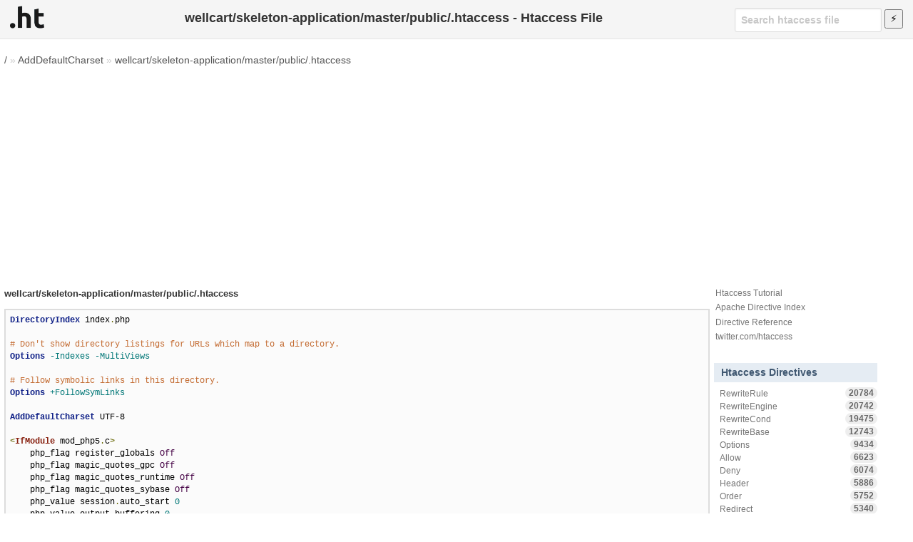

--- FILE ---
content_type: text/html; charset=UTF-8
request_url: https://www.askapache.com/htaccess-file/rewritecond/wellcart-skeleton-application-master-public-htaccess/
body_size: 9368
content:
<!DOCTYPE html>
<html lang="en">
<head prefix="og: http://ogp.me/ns# fb: http://ogp.me/ns/fb# object: http://ogp.me/ns/object# article: http://ogp.me/ns/article# profile: http://ogp.me/ns/profile#">
	<title>wellcart/skeleton-application/master/public/.htaccess - Htaccess File</title>
	<meta charset="utf-8">
	<meta name="viewport" content="width=device-width, initial-scale=1">
	<link rel="stylesheet" type="text/css" href="/htaccess-file/t/style-017686471.css">
	<link rel="apple-touch-icon" sizes="180x180" href="https://www.askapache.com/s/s.askapache.net/icons/apple-icon-180x180.png">
	<link rel="icon" type="image/png" sizes="192x192"  href="https://www.askapache.com/s/s.askapache.net/icons/android-icon-192x192.png">
	<link rel="icon" type="image/png" sizes="96x96" href="https://www.askapache.com/s/s.askapache.net/icons/favicon-96x96.png">
	<link rel="manifest" href="https://www.askapache.com/s/s.askapache.net/icons/manifest.json">
	<meta name="msapplication-TileImage" content="https://www.askapache.com/s/s.askapache.net/icons/ms-icon-144x144.png">
	<script async src="https://www.googletagmanager.com/gtag/js?id=G-G5WESYLJ9X"></script>
	<script>window.dataLayer=window.dataLayer||[];function gtag(){dataLayer.push(arguments)}gtag("js",new Date);gtag("config","G-G5WESYLJ9X")</script>
	<script async src="https://pagead2.googlesyndication.com/pagead/js/adsbygoogle.js?client=ca-pub-4356884677303281" crossorigin="anonymous"></script>
		<meta name='robots' content='index, follow, max-image-preview:large, max-snippet:-1, max-video-preview:-1' />

	<!-- This site is optimized with the Yoast SEO plugin v22.2 - https://yoast.com/wordpress/plugins/seo/ -->
	<link rel="canonical" href="https://www.askapache.com/htaccess-file/rewritecond/wellcart-skeleton-application-master-public-htaccess/">
	<meta property="og:locale" content="en_US">
	<meta property="og:type" content="article">
	<meta property="og:title" content="wellcart/skeleton-application/master/public/.htaccess - Htaccess File">
	<meta property="og:url" content="https://www.askapache.com/htaccess-file/rewritecond/wellcart-skeleton-application-master-public-htaccess/">
	<meta property="og:site_name" content="Htaccess File">
	<meta property="article:publisher" content="https://www.facebook.com/AskApache">
	<meta property="article:published_time" content="2016-10-02T07:37:18+00:00">
	<meta property="article:modified_time" content="2016-10-02T07:37:14+00:00">
	<meta property="og:image" content="https://www.askapache.com/s/u.askapache.com/htaccess-file/2016/github/wellcart/skeleton-application-public-htaccess.png">
	<meta property="og:image:width" content="670">
	<meta property="og:image:height" content="1996">
	<meta property="og:image:type" content="image/png">
	<meta name="author" content="htaccess">
	<meta name="twitter:card" content="summary_large_image">
	<meta name="twitter:creator" content="@htaccess">
	<meta name="twitter:site" content="@htaccess">
	<meta name="twitter:label1" content="Written by">
	<meta name="twitter:data1" content="htaccess">
	<meta name="twitter:label2" content="Est. reading time">
	<meta name="twitter:data2" content="2 minutes">
	<script type="application/ld+json" class="yoast-schema-graph">{"@context":"https://schema.org","@graph":[{"@type":"WebPage","@id":"https://www.askapache.com/htaccess-file/rewritecond/wellcart-skeleton-application-master-public-htaccess/","url":"https://www.askapache.com/htaccess-file/rewritecond/wellcart-skeleton-application-master-public-htaccess/","name":"wellcart/skeleton-application/master/public/.htaccess - Htaccess File","isPartOf":{"@id":"https://www.askapache.com/htaccess-file/#website"},"primaryImageOfPage":{"@id":"https://www.askapache.com/htaccess-file/rewritecond/wellcart-skeleton-application-master-public-htaccess/#primaryimage"},"image":{"@id":"https://www.askapache.com/htaccess-file/rewritecond/wellcart-skeleton-application-master-public-htaccess/#primaryimage"},"thumbnailUrl":"https://www.askapache.com/s/u.askapache.com/htaccess-file/2016/github/wellcart/skeleton-application-public-htaccess.png","datePublished":"2016-10-02T07:37:18+00:00","dateModified":"2016-10-02T07:37:14+00:00","author":{"@id":"https://www.askapache.com/htaccess-file/#/schema/person/f26be4851f7704628c2ea901e4ef94a8"},"breadcrumb":{"@id":"https://www.askapache.com/htaccess-file/rewritecond/wellcart-skeleton-application-master-public-htaccess/#breadcrumb"},"inLanguage":"en-US","potentialAction":[{"@type":"ReadAction","target":["https://www.askapache.com/htaccess-file/rewritecond/wellcart-skeleton-application-master-public-htaccess/"]}]},{"@type":"ImageObject","inLanguage":"en-US","@id":"https://www.askapache.com/htaccess-file/rewritecond/wellcart-skeleton-application-master-public-htaccess/#primaryimage","url":"https://www.askapache.com/s/u.askapache.com/htaccess-file/2016/github/wellcart/skeleton-application-public-htaccess.png","contentUrl":"https://www.askapache.com/s/u.askapache.com/htaccess-file/2016/github/wellcart/skeleton-application-public-htaccess.png","width":670,"height":1996,"caption":"ENV, HTTPS, POST, QUERY_STRING, , REQUEST_METHOD, REQUEST_URI"},{"@type":"BreadcrumbList","@id":"https://www.askapache.com/htaccess-file/rewritecond/wellcart-skeleton-application-master-public-htaccess/#breadcrumb","itemListElement":[{"@type":"ListItem","position":1,"name":"/","item":"https://www.askapache.com/htaccess-file/"},{"@type":"ListItem","position":2,"name":"AddDefaultCharset","item":"https://www.askapache.com/htaccess-file/directive/adddefaultcharset/"},{"@type":"ListItem","position":3,"name":"wellcart/skeleton-application/master/public/.htaccess"}]},{"@type":"WebSite","@id":"https://www.askapache.com/htaccess-file/#website","url":"https://www.askapache.com/htaccess-file/","name":"Htaccess File","description":"Htaccess","potentialAction":[{"@type":"SearchAction","target":{"@type":"EntryPoint","urlTemplate":"https://www.askapache.com/htaccess-file/?s={search_term_string}"},"query-input":"required name=search_term_string"}],"inLanguage":"en-US"},{"@type":"Person","@id":"https://www.askapache.com/htaccess-file/#/schema/person/f26be4851f7704628c2ea901e4ef94a8","name":"htaccess","sameAs":["https://www.askapache.com/htaccess-file/","https://twitter.com/htaccess"]}]}</script>
	<!-- / Yoast SEO plugin. -->


	<link rel='stylesheet' id='classic-theme-styles-css' href='https://www.askapache.com/htaccess-file/wp-includes/css/classic-themes.min.css?ver=6.4.3' type='text/css' media='all' />
</head>
<body class="post-template-default single single-post postid-28306 no-js">
<header id="HeadW">
	<nav>
		<ul>
			<li><a href="https://www.askapache.com/htaccess-file/" title="htaccess file Home"><img src="/htaccess-file/apple-touch-icon.png" width="48" height="48" alt="htaccess file" /></a></li>
		</ul>
	</nav>

	<div class="header-search" role="search">
	<form action="/htaccess-file/" data-unscoped-search-url="/htaccess-file/" method="get">
		<label>
			<input type="text" class="form-control header-search-input js-site-search-focus " data-hotkey="s" name="s" placeholder="Search htaccess file" aria-label="Search htaccess file" data-unscoped-placeholder="Search htaccess file" data-scoped-placeholder="Search" value="">
		</label>
		<input type="submit" id="searchSubmit" title="Search" value="&#9889;" />
	</form>
</div>



	<h1>wellcart/skeleton-application/master/public/.htaccess - Htaccess File</h1>
</header>
<div id="NW">
<main id="MW">

<nav id="breadcrumbs"><span><span><a href="https://www.askapache.com/htaccess-file/">/</a></span> » <span><a href="https://www.askapache.com/htaccess-file/directive/adddefaultcharset/">AddDefaultCharset</a></span> » <a rel="v:url" href="https://www.askapache.com/htaccess-file/rewritecond/wellcart-skeleton-application-master-public-htaccess/" >wellcart/skeleton-application/master/public/.htaccess</a></nav><section id="CW">
<article property="schema:articleBody">
<h2>wellcart/skeleton-application/master/public/.htaccess</h2>
<pre class='prettyprint lang-config'>DirectoryIndex index.php

# Don&#039;t show directory listings for URLs which map to a directory.
Options -Indexes -MultiViews

# Follow symbolic links in this directory.
Options +FollowSymLinks

AddDefaultCharset UTF-8

&lt;IfModule mod_php5.c&gt;
    php_flag register_globals Off
    php_flag magic_quotes_gpc Off
    php_flag magic_quotes_runtime Off
    php_flag magic_quotes_sybase Off
    php_value session.auto_start 0
    php_value output_buffering 0
    php_value session.use_trans_sid 0
    php_value memory_limit 128M
    php_value max_execution_time 18000
    php_flag suhosin.session.cryptua off
    php_flag zend.ze1_compatibility_mode Off
    php_value short_open_tag On
    php_value mbstring.func_overload  0
    php_value default_charset         UTF-8
&lt;/IfModule&gt;

&lt;IfModule mod_security.c&gt;
# disable POST processing to not break multiple image upload
    SecFilterEngine Off
    SecFilterScanPOST Off
&lt;/IfModule&gt;

&lt;IfModule mod_ssl.c&gt;
## make HTTPS env vars available for CGI mode
    SSLOptions StdEnvVars
&lt;/IfModule&gt;

&lt;IfModule mod_expires.c&gt;
# Add default Expires header
    ExpiresDefault "access plus 1 year"
&lt;/IfModule&gt;

&lt;IfModule mod_headers.c&gt;
&lt;FilesMatch ".(ico|pdf|flv)$"&gt;
    Header set Cache-Control "max-age=29030400, public"
&lt;/FilesMatch&gt;

&lt;FilesMatch ".(jpg|jpeg|png|gif|swf)$"&gt;
    Header set Cache-Control "max-age=604800, public"
&lt;/FilesMatch&gt;

&lt;FilesMatch ".(xml|txt|css|js)$"&gt;
    Header set Cache-Control "max-age=172800, proxy-revalidate"
&lt;/FilesMatch&gt;

&lt;FilesMatch ".(html|htm|php)$"&gt;
    Header set Cache-Control "max-age=60, private, proxy-revalidate"
&lt;/FilesMatch&gt;
&lt;/IfModule&gt;

&lt;IfModule mod_rewrite.c&gt;
    RewriteEngine On
    RewriteBase /

    RewriteCond %{QUERY_STRING} ../    [NC,OR]
    RewriteCond %{QUERY_STRING} boot.ini [NC,OR]
    RewriteCond %{QUERY_STRING} ftp:     [NC,OR]
    RewriteCond %{QUERY_STRING} http:    [NC,OR]
    RewriteCond %{QUERY_STRING} https:   [NC,OR]
    RewriteCond %{QUERY_STRING} (&lt;|%3C).*script.*(&gt;|%3E) [NC,OR]
    RewriteCond %{QUERY_STRING} GLOBALS(=|[|%[0-9A-Z]{0,2}) [OR]
    RewriteCond %{QUERY_STRING} _REQUEST(=|[|%[0-9A-Z]{0,2})
    RewriteCond %{QUERY_STRING} ^.*([|]|(|)|&lt;|&gt;|&#039;|"|;|?|*).* [NC,OR]
    RewriteCond %{QUERY_STRING} ^.*(%22|%27|%3C|%3E|%5C|%7B|%7C).* [NC,OR]
    RewriteCond %{QUERY_STRING} ^.*(%0|%A|%B|%C|%D|%E|%F|127.0).* [NC,OR]
    RewriteCond %{QUERY_STRING} ^.*(globals|encode|config|localhost|loopback).* [NC,OR]
    RewriteCond %{QUERY_STRING} ^.*(request|select|insert|union|declare|drop).* [NC]

    RewriteRule ^(.*)$ - [F,L]
    RewriteRule .* - [E=HTTP_AUTHORIZATION:%{HTTP:Authorization}]

    RewriteCond %{REQUEST_METHOD} ^TRAC[EK]
    RewriteRule .* - [L,R=405]

    RewriteRule ^(data|config|modules|packages|vendor|bootstrap.php|script.php|environment.php|.svn|.git|.txt|.phar|.md|.zip) - [F,L]
    
    # RewriteRule    ^(admin+)/?  admin.php  [NC,L]
    # RewriteRule    ^(api+)/?    api.php    [NC,L]
    
    # The following rule tells Apache that if the requested filename
    # exists, simply serve it.
    RewriteCond %{REQUEST_FILENAME} -s [OR]
    RewriteCond %{REQUEST_FILENAME} -l [OR]
    RewriteCond %{REQUEST_FILENAME} -d
    RewriteRule ^.*$ - [NC,L]

    
    # The following rewrites all other queries to index.php. The 
    # condition ensures that if you are using Apache aliases to do
    # mass virtual hosting, the base path will be prepended to 
    # allow proper resolution of the index.php file; it will work
    # in non-aliased environments as well, providing a safe, one-size 
    # fits all solution.
    RewriteCond %{REQUEST_URI}::$1 ^(/.+)(.+)::2$
    RewriteRule ^(.*) - [E=BASE:%1]
    RewriteRule ^(.*)$ %{ENV:BASE}index.php [NC,L]
&lt;/IfModule&gt;</pre>		<p style="margin-left:1em;"><a rel="nofollow" target="_blank" href="https://github.com/wellcart/skeleton-application/blob/master/public/.htaccess">On Github</a> <a rel="nofollow" target="_blank" title="See license information on github" href="https://github.com/wellcart/skeleton-application/blob/master/LICENSE.txt">License</a></p>
		<aside>
							<h2>Htaccess Directives</h2>
				<p class="pmeta"><var><a href="https://www.askapache.com/htaccess-file/directive/adddefaultcharset/" rel="tag">AddDefaultCharset</a></var> <var><a href="https://www.askapache.com/htaccess-file/directive/allow/" rel="tag">Allow</a></var> <var><a href="https://www.askapache.com/htaccess-file/directive/directoryindex/" rel="tag">DirectoryIndex</a></var> <var><a href="https://www.askapache.com/htaccess-file/directive/expiresdefault/" rel="tag">ExpiresDefault</a></var> <var><a href="https://www.askapache.com/htaccess-file/directive/header/" rel="tag">Header</a></var> <var><a href="https://www.askapache.com/htaccess-file/directive/options/" rel="tag">Options</a></var> <var><a href="https://www.askapache.com/htaccess-file/directive/php_flag/" rel="tag">php_flag</a></var> <var><a href="https://www.askapache.com/htaccess-file/directive/php_value/" rel="tag">php_value</a></var> <var><a href="https://www.askapache.com/htaccess-file/directive/rewritebase/" rel="tag">RewriteBase</a></var> <var><a href="https://www.askapache.com/htaccess-file/directive/rewritecond/" rel="tag">RewriteCond</a></var> <var><a href="https://www.askapache.com/htaccess-file/directive/rewriteengine/" rel="tag">RewriteEngine</a></var> <var><a href="https://www.askapache.com/htaccess-file/directive/rewriterule/" rel="tag">RewriteRule</a></var></p>
								<h2>Htaccess Variables</h2>
				<p class="pvars"><var><a href="https://www.askapache.com/htaccess-file/variable/env/" rel="tag">ENV</a></var> <var><a href="https://www.askapache.com/htaccess-file/variable/https/" rel="tag">HTTPS</a></var> <var><a href="https://www.askapache.com/htaccess-file/variable/post/" rel="tag">POST</a></var> <var><a href="https://www.askapache.com/htaccess-file/variable/query_string/" rel="tag">QUERY_STRING</a></var> <var><a href="https://www.askapache.com/htaccess-file/variable/request_filename/" rel="tag">REQUEST_FILENAME</a></var> <var><a href="https://www.askapache.com/htaccess-file/variable/request_method/" rel="tag">REQUEST_METHOD</a></var> <var><a href="https://www.askapache.com/htaccess-file/variable/request_uri/" rel="tag">REQUEST_URI</a></var></p>
				
			<p><time class="op-published H" property="schema:datePublished" datetime="2016-10-02T03:37:14Z">2 Oct, 2016</time><time class="op-modified H" datetime="2016-10-02T03:37:14Z">2 Oct, 2016</time></p>
		</aside>

		<h2>Files</h2>
		<figure><a href="https://www.askapache.com/s/u.askapache.com/htaccess-file/2016/github/wellcart/skeleton-application-public-htaccess.pdf">Download PDF of Htaccess file</a></figure><figure><a href="https://www.askapache.com/s/u.askapache.com/htaccess-file/2016/github/wellcart/skeleton-application-public-htaccess.png"><img width="640" height="250" src="https://www.askapache.com/s/u.askapache.com/htaccess-file/2016/github/wellcart/skeleton-application-public-htaccess-640x250.png" class="attachment-medium size-medium wp-post-image" alt="ENV, HTTPS, POST, QUERY_STRING, , REQUEST_METHOD, REQUEST_URI" decoding="async" fetchpriority="high" /></a></figure><article class="comments">
	<h2>Comments</h2>
	<div id="disqus_thread"></div>
	<script>
	var disqus_title = "wellcart\/skeleton-application\/master\/public\/.htaccess",
		disqus_url = 'https://www.askapache.com/htaccess-file/rewritecond/wellcart-skeleton-application-master-public-htaccess/',
		disqus_identifier = '28306 https://www.askapache.com/htaccess-file/rewritecond/wellcart-skeleton-application-master-public-htaccess/',
		disqus_skip_auth=false,
		disqus_container_id="disqus_thread",
		disqus_domain="disqus.com",
		disqus_shortname="htaccess-io",
		disqus_developer=0;
	</script>
</article>


</article>
</section><!--CW-->


<section id="SW">
<h2 class="H"><a id="apache" rel="bookmark nofollow" title="Sidebar Apache">Apache</a></h2>


	<ul>
		<li><a href="https://www.askapache.com/htaccess/" title=".Htaccess">Htaccess Tutorial</a></li>
		<li><a style="display:inline-block;" href="/aa/docs/current/mod/directives.html">Apache Directive Index</a></li>
		<li><a href="/aa/docs/current/mod/quickreference.html">Directive Reference</a></li>
		<li><a href="https://twitter.com/htaccess">twitter.com/htaccess</a></li>
	</ul>

	<aside class="directives">
		<h2>Htaccess Directives</h2>
		<ul class="filter-list small"> <li><a href="/htaccess-file/directive/rewriterule/">RewriteRule <span class="counter">20784</span></a></li><li><a href="/htaccess-file/directive/rewriteengine/">RewriteEngine <span class="counter">20742</span></a></li><li><a href="/htaccess-file/directive/rewritecond/">RewriteCond <span class="counter">19475</span></a></li><li><a href="/htaccess-file/directive/rewritebase/">RewriteBase <span class="counter">12743</span></a></li><li><a href="/htaccess-file/directive/options/">Options <span class="counter">9434</span></a></li><li><a href="/htaccess-file/directive/allow/">Allow <span class="counter">6623</span></a></li><li><a href="/htaccess-file/directive/deny/">Deny <span class="counter">6074</span></a></li><li><a href="/htaccess-file/directive/header/">Header <span class="counter">5886</span></a></li><li><a href="/htaccess-file/directive/order/">Order <span class="counter">5752</span></a></li><li><a href="/htaccess-file/directive/redirect/">Redirect <span class="counter">5340</span></a></li><li><a href="/htaccess-file/directive/errordocument/">ErrorDocument <span class="counter">5157</span></a></li><li><a href="/htaccess-file/directive/script/">Script <span class="counter">4919</span></a></li><li><a href="/htaccess-file/directive/expiresactive/">ExpiresActive <span class="counter">4658</span></a></li><li><a href="/htaccess-file/directive/expiresdefault/">ExpiresDefault <span class="counter">4271</span></a></li><li><a href="/htaccess-file/directive/addtype/">AddType <span class="counter">3422</span></a></li><li><a href="/htaccess-file/directive/addoutputfilterbytype/">AddOutputFilterByType <span class="counter">3356</span></a></li><li><a href="/htaccess-file/directive/directoryindex/">DirectoryIndex <span class="counter">3343</span></a></li><li><a href="/htaccess-file/directive/expiresbytype/">ExpiresByType <span class="counter">3283</span></a></li><li><a href="/htaccess-file/directive/adddefaultcharset/">AddDefaultCharset <span class="counter">3265</span></a></li><li><a href="/htaccess-file/directive/php_value/">php_value <span class="counter">3097</span></a></li><li><a href="/htaccess-file/directive/require/">Require <span class="counter">2954</span></a></li><li><a href="/htaccess-file/directive/fileetag/">FileETag <span class="counter">2799</span></a></li><li><a href="/htaccess-file/directive/php_flag/">php_flag <span class="counter">2578</span></a></li><li><a href="/htaccess-file/directive/setenvifnocase/">SetEnvIfNoCase <span class="counter">2407</span></a></li><li><a href="/htaccess-file/directive/include/">Include <span class="counter">2274</span></a></li><li><a href="/htaccess-file/directive/addencoding/">AddEncoding <span class="counter">2242</span></a></li><li><a href="/htaccess-file/directive/user/">User <span class="counter">2189</span></a></li><li><a href="/htaccess-file/directive/setoutputfilter/">SetOutputFilter <span class="counter">2178</span></a></li><li><a href="/htaccess-file/directive/addcharset/">AddCharset <span class="counter">2132</span></a></li><li><a href="/htaccess-file/directive/requestheader/">RequestHeader <span class="counter">2070</span></a></li><li><a href="/htaccess-file/directive/setenvif/">SetEnvIf <span class="counter">2028</span></a></li><li><a href="/htaccess-file/directive/satisfy/">Satisfy <span class="counter">2002</span></a></li><li><a href="/htaccess-file/directive/servertokens/">ServerTokens <span class="counter">1641</span></a></li><li><a href="/htaccess-file/directive/browsermatch/">BrowserMatch <span class="counter">1562</span></a></li><li><a href="/htaccess-file/directive/redirectmatch/">RedirectMatch <span class="counter">1244</span></a></li><li><a href="/htaccess-file/directive/port/">Port <span class="counter">1189</span></a></li><li><a href="/htaccess-file/directive/setenv/">SetEnv <span class="counter">1086</span></a></li><li><a href="/htaccess-file/directive/virtualdocumentroot/">VirtualDocumentRoot <span class="counter">1036</span></a></li><li><a href="/htaccess-file/directive/indexignore/">IndexIgnore <span class="counter">810</span></a></li><li><a href="/htaccess-file/directive/addhandler/">AddHandler <span class="counter">729</span></a></li><li><a href="/htaccess-file/directive/authname/">AuthName <span class="counter">703</span></a></li><li><a href="/htaccess-file/directive/redirecttemp/">RedirectTemp <span class="counter">685</span></a></li><li><a href="/htaccess-file/directive/session/">Session <span class="counter">656</span></a></li><li><a href="/htaccess-file/directive/authtype/">AuthType <span class="counter">655</span></a></li><li><a href="/htaccess-file/directive/authuserfile/">AuthUserFile <span class="counter">642</span></a></li><li><a href="/htaccess-file/directive/serversignature/">ServerSignature <span class="counter">516</span></a></li><li><a href="/htaccess-file/directive/rewriteoptions/">RewriteOptions <span class="counter">454</span></a></li><li><a href="/htaccess-file/directive/filterchain/">FilterChain <span class="counter">371</span></a></li><li><a href="/htaccess-file/directive/filterprovider/">FilterProvider <span class="counter">371</span></a></li><li><a href="/htaccess-file/directive/filterprotocol/">FilterProtocol <span class="counter">371</span></a></li><li><a href="/htaccess-file/directive/filterdeclare/">FilterDeclare <span class="counter">371</span></a></li><li><a href="/htaccess-file/directive/allowoverride/">AllowOverride <span class="counter">359</span></a></li><li><a href="/htaccess-file/directive/authgroupfile/">AuthGroupFile <span class="counter">307</span></a></li><li><a href="/htaccess-file/directive/forcetype/">ForceType <span class="counter">296</span></a></li><li><a href="/htaccess-file/directive/addoutputfilter/">AddOutputFilter <span class="counter">207</span></a></li><li><a href="/htaccess-file/directive/sethandler/">SetHandler <span class="counter">200</span></a></li><li><a href="/htaccess-file/directive/alias/">Alias <span class="counter">142</span></a></li><li><a href="/htaccess-file/directive/action/">Action <span class="counter">133</span></a></li><li><a href="/htaccess-file/directive/group/">Group <span class="counter">129</span></a></li><li><a href="/htaccess-file/directive/define/">Define <span class="counter">80</span></a></li><li><a href="/htaccess-file/directive/removehandler/">RemoveHandler <span class="counter">79</span></a></li><li><a href="/htaccess-file/directive/anonymous/">Anonymous <span class="counter">79</span></a></li><li><a href="/htaccess-file/directive/indexoptions/">IndexOptions <span class="counter">72</span></a></li><li><a href="/htaccess-file/directive/fallbackresource/">FallbackResource <span class="counter">66</span></a></li><li><a href="/htaccess-file/directive/fancyindexing/">FancyIndexing <span class="counter">62</span></a></li><li><a href="/htaccess-file/directive/directoryslash/">DirectorySlash <span class="counter">58</span></a></li><li><a href="/htaccess-file/directive/defaultlanguage/">DefaultLanguage <span class="counter">58</span></a></li><li><a href="/htaccess-file/directive/keepalive/">KeepAlive <span class="counter">55</span></a></li><li><a href="/htaccess-file/directive/acceptpathinfo/">AcceptPathInfo <span class="counter">53</span></a></li><li><a href="/htaccess-file/directive/protocol/">Protocol <span class="counter">50</span></a></li><li><a href="/htaccess-file/directive/limitrequestbody/">LimitRequestBody <span class="counter">47</span></a></li><li><a href="/htaccess-file/directive/readmename/">ReadmeName <span class="counter">45</span></a></li><li><a href="/htaccess-file/directive/removetype/">RemoveType <span class="counter">39</span></a></li><li><a href="/htaccess-file/directive/timeout/">TimeOut <span class="counter">37</span></a></li><li><a href="/htaccess-file/directive/headername/">HeaderName <span class="counter">37</span></a></li><li><a href="/htaccess-file/directive/authbasicprovider/">AuthBasicProvider <span class="counter">28</span></a></li><li><a href="/htaccess-file/directive/addicon/">AddIcon <span class="counter">27</span></a></li><li><a href="/htaccess-file/directive/redirectpermanent/">RedirectPermanent <span class="counter">27</span></a></li><li><a href="/htaccess-file/directive/dav/">Dav <span class="counter">26</span></a></li><li><a href="/htaccess-file/directive/php_admin_value/">php_admin_value <span class="counter">26</span></a></li><li><a href="/htaccess-file/directive/adddescription/">AddDescription <span class="counter">25</span></a></li><li><a href="/htaccess-file/directive/servername/">ServerName <span class="counter">25</span></a></li><li><a href="/htaccess-file/directive/addlanguage/">AddLanguage <span class="counter">23</span></a></li><li><a href="/htaccess-file/directive/documentroot/">DocumentRoot <span class="counter">23</span></a></li><li><a href="/htaccess-file/directive/indexstylesheet/">IndexStyleSheet <span class="counter">19</span></a></li><li><a href="/htaccess-file/directive/defaulticon/">DefaultIcon <span class="counter">18</span></a></li><li><a href="/htaccess-file/directive/checkspelling/">CheckSpelling <span class="counter">17</span></a></li><li><a href="/htaccess-file/directive/indexorderdefault/">IndexOrderDefault <span class="counter">17</span></a></li><li><a href="/htaccess-file/directive/loadmodule/">LoadModule <span class="counter">12</span></a></li><li><a href="/htaccess-file/directive/deflatecompressionlevel/">DeflateCompressionLevel <span class="counter">12</span></a></li><li><a href="/htaccess-file/directive/charsetdefault/">CharsetDefault <span class="counter">11</span></a></li><li><a href="/htaccess-file/directive/xbithack/">XBitHack <span class="counter">11</span></a></li><li><a href="/htaccess-file/directive/charsetsourceenc/">CharsetSourceEnc <span class="counter">11</span></a></li><li><a href="/htaccess-file/directive/addiconbytype/">AddIconByType <span class="counter">10</span></a></li><li><a href="/htaccess-file/directive/languagepriority/">LanguagePriority <span class="counter">9</span></a></li><li><a href="/htaccess-file/directive/userdir/">UserDir <span class="counter">9</span></a></li><li><a href="/htaccess-file/directive/contentdigest/">ContentDigest <span class="counter">8</span></a></li><li><a href="/htaccess-file/directive/substitute/">Substitute <span class="counter">8</span></a></li><li><a href="/htaccess-file/directive/indexheadinsert/">IndexHeadInsert <span class="counter">8</span></a></li><li><a href="/htaccess-file/directive/defaulttype/">DefaultType <span class="counter">7</span></a></li><li><a href="/htaccess-file/directive/browsermatchnocase/">BrowserMatchNoCase <span class="counter">7</span></a></li><li><a href="/htaccess-file/directive/removecharset/">RemoveCharset <span class="counter">7</span></a></li><li><a href="/htaccess-file/directive/addiconbyencoding/">AddIconByEncoding <span class="counter">6</span></a></li><li><a href="/htaccess-file/directive/forcelanguagepriority/">ForceLanguagePriority <span class="counter">6</span></a></li><li><a href="/htaccess-file/directive/rewritemap/">RewriteMap <span class="counter">5</span></a></li><li><a href="/htaccess-file/directive/deflatefilternote/">DeflateFilterNote <span class="counter">5</span></a></li><li><a href="/htaccess-file/directive/unsetenv/">UnsetEnv <span class="counter">5</span></a></li><li><a href="/htaccess-file/directive/authdigestprovider/">AuthDigestProvider <span class="counter">5</span></a></li><li><a href="/htaccess-file/directive/authbasicauthoritative/">AuthBasicAuthoritative <span class="counter">5</span></a></li><li><a href="/htaccess-file/directive/proxypass/">ProxyPass <span class="counter">5</span></a></li><li><a href="/htaccess-file/directive/passenv/">PassEnv <span class="counter">4</span></a></li><li><a href="/htaccess-file/directive/scriptalias/">ScriptAlias <span class="counter">4</span></a></li><li><a href="/htaccess-file/directive/rewriteloglevel/">RewriteLogLevel <span class="counter">4</span></a></li><li><a href="/htaccess-file/directive/customlog/">CustomLog <span class="counter">4</span></a></li><li><a href="/htaccess-file/directive/logformat/">LogFormat <span class="counter">4</span></a></li><li><a href="/htaccess-file/directive/authldapurl/">AuthLDAPUrl <span class="counter">4</span></a></li><li><a href="/htaccess-file/directive/rewritelog/">RewriteLog <span class="counter">4</span></a></li><li><a href="/htaccess-file/directive/removeencoding/">RemoveEncoding <span class="counter">4</span></a></li><li><a href="/htaccess-file/directive/cachedisable/">CacheDisable <span class="counter">4</span></a></li><li><a href="/htaccess-file/directive/php_admin_flag/">php_admin_flag <span class="counter">3</span></a></li><li><a href="/htaccess-file/directive/checkcaseonly/">CheckCaseOnly <span class="counter">3</span></a></li><li><a href="/htaccess-file/directive/serveradmin/">ServerAdmin <span class="counter">3</span></a></li><li><a href="/htaccess-file/directive/authdigestfile/">AuthDigestFile <span class="counter">3</span></a></li><li><a href="/htaccess-file/directive/authzldapauthoritative/">AuthzLDAPAuthoritative <span class="counter">3</span></a></li><li><a href="/htaccess-file/directive/proxypassmatch/">ProxyPassMatch <span class="counter">2</span></a></li><li><a href="/htaccess-file/directive/removeoutputfilter/">RemoveOutputFilter <span class="counter">2</span></a></li><li><a href="/htaccess-file/directive/setinputfilter/">SetInputFilter <span class="counter">2</span></a></li><li><a href="/htaccess-file/directive/proxypassreverse/">ProxyPassReverse <span class="counter">2</span></a></li><li><a href="/htaccess-file/directive/multiviewsmatch/">MultiviewsMatch <span class="counter">2</span></a></li><li><a href="/htaccess-file/directive/luapackagepath/">LuaPackagePath <span class="counter">2</span></a></li><li><a href="/htaccess-file/directive/loglevel/">LogLevel <span class="counter">2</span></a></li><li><a href="/htaccess-file/directive/cookietracking/">CookieTracking <span class="counter">2</span></a></li><li><a href="/htaccess-file/directive/authdigestdomain/">AuthDigestDomain <span class="counter">2</span></a></li><li><a href="/htaccess-file/directive/accessfilename/">AccessFileName <span class="counter">2</span></a></li><li><a href="/htaccess-file/directive/enablesendfile/">EnableSendfile <span class="counter">2</span></a></li><li><a href="/htaccess-file/directive/allowencodedslashes/">AllowEncodedSlashes <span class="counter">2</span></a></li><li><a href="/htaccess-file/directive/authdbmuserfile/">AuthDBMUserFile <span class="counter">2</span></a></li><li><a href="/htaccess-file/directive/authdbmgroupfile/">AuthDBMGroupFile <span class="counter">2</span></a></li><li><a href="/htaccess-file/directive/serveralias/">ServerAlias <span class="counter">2</span></a></li><li><a href="/htaccess-file/directive/authzgroupfileauthoritative/">AuthzGroupFileAuthoritative <span class="counter">1</span></a></li><li><a href="/htaccess-file/directive/maxkeepaliverequests/">MaxKeepAliveRequests <span class="counter">1</span></a></li><li><a href="/htaccess-file/directive/mcacheminobjectsize/">MCacheMinObjectSize <span class="counter">1</span></a></li><li><a href="/htaccess-file/directive/proxyrequests/">ProxyRequests <span class="counter">1</span></a></li><li><a href="/htaccess-file/directive/mcachemaxobjectsize/">MCacheMaxObjectSize <span class="counter">1</span></a></li><li><a href="/htaccess-file/directive/mcachemaxobjectcount/">MCacheMaxObjectCount <span class="counter">1</span></a></li><li><a href="/htaccess-file/directive/mcachesize/">MCacheSize <span class="counter">1</span></a></li><li><a href="/htaccess-file/directive/authldapauthoritative/">AuthLDAPAuthoritative <span class="counter">1</span></a></li><li><a href="/htaccess-file/directive/anonymous_nouserid/">Anonymous_NoUserID <span class="counter">1</span></a></li><li><a href="/htaccess-file/directive/anonymous_logemail/">Anonymous_LogEmail <span class="counter">1</span></a></li><li><a href="/htaccess-file/directive/authdbmtype/">AuthDBMType <span class="counter">1</span></a></li><li><a href="/htaccess-file/directive/rlimitmem/">RLimitMEM <span class="counter">1</span></a></li><li><a href="/htaccess-file/directive/deflatebuffersize/">DeflateBufferSize <span class="counter">1</span></a></li><li><a href="/htaccess-file/directive/errorlog/">ErrorLog <span class="counter">1</span></a></li><li><a href="/htaccess-file/directive/limitrequestfields/">LimitRequestFields <span class="counter">1</span></a></li><li><a href="/htaccess-file/directive/limitrequestfieldsize/">LimitRequestFieldSize <span class="counter">1</span></a></li><li><a href="/htaccess-file/directive/cacheenable/">CacheEnable <span class="counter">1</span></a></li><li><a href="/htaccess-file/directive/limitrequestline/">LimitRequestLine <span class="counter">1</span></a></li><li><a href="/htaccess-file/directive/cachedefaultexpire/">CacheDefaultExpire <span class="counter">1</span></a></li><li><a href="/htaccess-file/directive/buffersize/">BufferSize <span class="counter">1</span></a></li><li><a href="/htaccess-file/directive/authncachetimeout/">AuthnCacheTimeout <span class="counter">1</span></a></li><li><a href="/htaccess-file/directive/authldapgroupattributeisdn/">AuthLDAPGroupAttributeIsDN <span class="counter">1</span></a></li><li><a href="/htaccess-file/directive/suexec/">SuEXEC <span class="counter">1</span></a></li><li><a href="/htaccess-file/directive/authldapgroupattribute/">AuthLDAPGroupAttribute <span class="counter">1</span></a></li><li><a href="/htaccess-file/directive/keepalivetimeout/">KeepAliveTimeout <span class="counter">1</span></a></li><li><a href="/htaccess-file/directive/deflatewindowsize/">DeflateWindowSize <span class="counter">1</span></a></li> </ul>	</aside>


	<aside class="variables">
		<h2>Htaccess Variables</h2>
		<ul class="filter-list small"> <li><a href="/htaccess-file/variable/request_filename/">REQUEST_FILENAME <span class="counter">17417</span></a></li><li><a href="/htaccess-file/variable/request_uri/">REQUEST_URI <span class="counter">7842</span></a></li><li><a href="/htaccess-file/variable/http_host/">HTTP_HOST <span class="counter">4781</span></a></li><li><a href="/htaccess-file/variable/deflate/">DEFLATE <span class="counter">3648</span></a></li><li><a href="/htaccess-file/variable/https/">HTTPS <span class="counter">3150</span></a></li><li><a href="/htaccess-file/variable/env/">ENV <span class="counter">2806</span></a></li><li><a href="/htaccess-file/variable/script_filename/">SCRIPT_FILENAME <span class="counter">1979</span></a></li><li><a href="/htaccess-file/variable/includes/">INCLUDES <span class="counter">1653</span></a></li><li><a href="/htaccess-file/variable/static/">static <span class="counter">1652</span></a></li><li><a href="/htaccess-file/variable/time/">TIME <span class="counter">1619</span></a></li><li><a href="/htaccess-file/variable/query_string/">QUERY_STRING <span class="counter">1477</span></a></li><li><a href="/htaccess-file/variable/no-gzip/">no-gzip <span class="counter">1440</span></a></li><li><a href="/htaccess-file/variable/server_port/">SERVER_PORT <span class="counter">1401</span></a></li><li><a href="/htaccess-file/variable/origin/">ORIGIN <span class="counter">1172</span></a></li><li><a href="/htaccess-file/variable/force-no-vary/">force-no-vary <span class="counter">1059</span></a></li><li><a href="/htaccess-file/variable/get/">GET <span class="counter">946</span></a></li><li><a href="/htaccess-file/variable/post/">POST <span class="counter">937</span></a></li><li><a href="/htaccess-file/variable/redirect_status/">REDIRECT_STATUS <span class="counter">860</span></a></li><li><a href="/htaccess-file/variable/http_user_agent/">HTTP_USER_AGENT <span class="counter">700</span></a></li><li><a href="/htaccess-file/variable/request_method/">REQUEST_METHOD <span class="counter">647</span></a></li><li><a href="/htaccess-file/variable/protossl/">protossl <span class="counter">611</span></a></li><li><a href="/htaccess-file/variable/server_addr/">SERVER_ADDR <span class="counter">556</span></a></li><li><a href="/htaccess-file/variable/the_request/">THE_REQUEST <span class="counter">551</span></a></li><li><a href="/htaccess-file/variable/document_root/">DOCUMENT_ROOT <span class="counter">522</span></a></li><li><a href="/htaccess-file/variable/put/">PUT <span class="counter">413</span></a></li><li><a href="/htaccess-file/variable/http_referer/">HTTP_REFERER <span class="counter">392</span></a></li><li><a href="/htaccess-file/variable/pragma/">Pragma <span class="counter">372</span></a></li><li><a href="/htaccess-file/variable/no-cache/">no-cache <span class="counter">312</span></a></li><li><a href="/htaccess-file/variable/http_cookie/">HTTP_COOKIE <span class="counter">274</span></a></li><li><a href="/htaccess-file/variable/proto/">PROTO <span class="counter">268</span></a></li><li><a href="/htaccess-file/variable/server_name/">SERVER_NAME <span class="counter">222</span></a></li><li><a href="/htaccess-file/variable/remote_addr/">REMOTE_ADDR <span class="counter">130</span></a></li><li><a href="/htaccess-file/variable/x-requested-with/">X-Requested-With <span class="counter">118</span></a></li><li><a href="/htaccess-file/variable/cache/">CACHE <span class="counter">105</span></a></li><li><a href="/htaccess-file/variable/profile/">Profile <span class="counter">87</span></a></li><li><a href="/htaccess-file/variable/w3tc_enc/">W3TC_ENC <span class="counter">81</span></a></li><li><a href="/htaccess-file/variable/tz/">TZ <span class="counter">67</span></a></li><li><a href="/htaccess-file/variable/x-forwarded-proto/">X-Forwarded-Proto <span class="counter">67</span></a></li><li><a href="/htaccess-file/variable/x-wap-profile/">X-Wap-Profile <span class="counter">64</span></a></li><li><a href="/htaccess-file/variable/context_prefix/">CONTEXT_PREFIX <span class="counter">51</span></a></li><li><a href="/htaccess-file/variable/nokeepalive/">nokeepalive <span class="counter">49</span></a></li><li><a href="/htaccess-file/variable/rewritebase/">REWRITEBASE <span class="counter">48</span></a></li><li><a href="/htaccess-file/variable/downgrade-1-0/">downgrade-1.0 <span class="counter">47</span></a></li><li><a href="/htaccess-file/variable/remote_user/">REMOTE_USER <span class="counter">43</span></a></li><li><a href="/htaccess-file/variable/handler/">HANDLER <span class="counter">42</span></a></li><li><a href="/htaccess-file/variable/w3tc_preview/">W3TC_PREVIEW <span class="counter">41</span></a></li><li><a href="/htaccess-file/variable/http_accept/">HTTP_ACCEPT <span class="counter">36</span></a></li><li><a href="/htaccess-file/variable/force-response-1-0/">force-response-1.0 <span class="counter">34</span></a></li><li><a href="/htaccess-file/variable/content_type/">CONTENT_TYPE <span class="counter">30</span></a></li><li><a href="/htaccess-file/variable/w3tc_ssl/">W3TC_SSL <span class="counter">28</span></a></li><li><a href="/htaccess-file/variable/server_admin/">SERVER_ADMIN <span class="counter">26</span></a></li><li><a href="/htaccess-file/variable/if-modified-since/">If-Modified-Since <span class="counter">25</span></a></li><li><a href="/htaccess-file/variable/search/">SEARCH <span class="counter">23</span></a></li><li><a href="/htaccess-file/variable/path_info/">PATH_INFO <span class="counter">23</span></a></li><li><a href="/htaccess-file/variable/w3tc_ua/">W3TC_UA <span class="counter">21</span></a></li><li><a href="/htaccess-file/variable/if-none-match/">If-None-Match <span class="counter">20</span></a></li><li><a href="/htaccess-file/variable/remote_host/">REMOTE_HOST <span class="counter">20</span></a></li><li><a href="/htaccess-file/variable/w3tc_ref/">W3TC_REF <span class="counter">19</span></a></li><li><a href="/htaccess-file/variable/connection/">CONNECTION <span class="counter">16</span></a></li><li><a href="/htaccess-file/variable/xauthorization/">XAUTHORIZATION <span class="counter">11</span></a></li><li><a href="/htaccess-file/variable/is_subreq/">IS_SUBREQ <span class="counter">9</span></a></li><li><a href="/htaccess-file/variable/_routing__allow_head/">_ROUTING__allow_HEAD <span class="counter">9</span></a></li><li><a href="/htaccess-file/variable/_routing__allow_get/">_ROUTING__allow_GET <span class="counter">9</span></a></li><li><a href="/htaccess-file/variable/_routing__allow_post/">_ROUTING__allow_POST <span class="counter">8</span></a></li><li><a href="/htaccess-file/variable/useragent_via/">USERAGENT_VIA <span class="counter">8</span></a></li><li><a href="/htaccess-file/variable/x_forwarded_for/">X_FORWARDED_FOR <span class="counter">8</span></a></li><li><a href="/htaccess-file/variable/proxy_connection/">PROXY_CONNECTION <span class="counter">8</span></a></li><li><a href="/htaccess-file/variable/xproxy_connection/">XPROXY_CONNECTION <span class="counter">8</span></a></li><li><a href="/htaccess-file/variable/http_pc_remote_addr/">HTTP_PC_REMOTE_ADDR <span class="counter">8</span></a></li><li><a href="/htaccess-file/variable/script_url/">SCRIPT_URL <span class="counter">7</span></a></li><li><a href="/htaccess-file/variable/request_url/">REQUEST_URL <span class="counter">7</span></a></li><li><a href="/htaccess-file/variable/redirect_url/">REDIRECT_URL <span class="counter">7</span></a></li><li><a href="/htaccess-file/variable/http_cache_control/">HTTP_CACHE_CONTROL <span class="counter">6</span></a></li><li><a href="/htaccess-file/variable/http_keep_alive/">HTTP_KEEP_ALIVE <span class="counter">6</span></a></li><li><a href="/htaccess-file/variable/cert/">CERT <span class="counter">6</span></a></li><li><a href="/htaccess-file/variable/http_connection/">HTTP_CONNECTION <span class="counter">6</span></a></li><li><a href="/htaccess-file/variable/http_request/">HTTP_REQUEST <span class="counter">5</span></a></li><li><a href="/htaccess-file/variable/wrdfnc_enc/">WRDFNC_ENC <span class="counter">5</span></a></li><li><a href="/htaccess-file/variable/script_name/">SCRIPT_NAME <span class="counter">5</span></a></li><li><a href="/htaccess-file/variable/wrdfnc_https/">WRDFNC_HTTPS <span class="counter">5</span></a></li><li><a href="/htaccess-file/variable/request_filname/">REQUEST_FILNAME <span class="counter">4</span></a></li><li><a href="/htaccess-file/variable/redirect_x_rewrite/">REDIRECT_X_REWRITE <span class="counter">4</span></a></li><li><a href="/htaccess-file/variable/request_scheme/">REQUEST_SCHEME <span class="counter">4</span></a></li><li><a href="/htaccess-file/variable/content_length/">CONTENT_LENGTH <span class="counter">4</span></a></li><li><a href="/htaccess-file/variable/w3tc_domain/">W3TC_DOMAIN <span class="counter">3</span></a></li><li><a href="/htaccess-file/variable/redirect-carefull/">redirect-carefull <span class="counter">3</span></a></li><li><a href="/htaccess-file/variable/p_suffix/">P_SUFFIX <span class="counter">3</span></a></li><li><a href="/htaccess-file/variable/usingssl/">usingSSL <span class="counter">3</span></a></li><li><a href="/htaccess-file/variable/origin_is/">origin_is <span class="counter">3</span></a></li><li><a href="/htaccess-file/variable/redirect_query_string/">REDIRECT_QUERY_STRING <span class="counter">3</span></a></li><li><a href="/htaccess-file/variable/gateway_interface/">GATEWAY_INTERFACE <span class="counter">2</span></a></li><li><a href="/htaccess-file/variable/auth_type/">AUTH_TYPE <span class="counter">2</span></a></li><li><a href="/htaccess-file/variable/api_version/">API_VERSION <span class="counter">2</span></a></li><li><a href="/htaccess-file/variable/script_uri/">SCRIPT_URI <span class="counter">2</span></a></li><li><a href="/htaccess-file/variable/http_forwarded/">HTTP_FORWARDED <span class="counter">2</span></a></li><li><a href="/htaccess-file/variable/x-forwarded-server/">X-Forwarded-Server <span class="counter">2</span></a></li><li><a href="/htaccess-file/variable/http_proxy_connection/">HTTP_PROXY_CONNECTION <span class="counter">2</span></a></li><li><a href="/htaccess-file/variable/ssl_server_cert/">SSL_SERVER_CERT <span class="counter">2</span></a></li><li><a href="/htaccess-file/variable/ssl_client_verify/">SSL_CLIENT_VERIFY <span class="counter">2</span></a></li><li><a href="/htaccess-file/variable/ssl_client_cert/">SSL_CLIENT_CERT <span class="counter">2</span></a></li><li><a href="/htaccess-file/variable/server_software/">SERVER_SOFTWARE <span class="counter">2</span></a></li><li><a href="/htaccess-file/variable/server_signature/">SERVER_SIGNATURE <span class="counter">2</span></a></li><li><a href="/htaccess-file/variable/server_protocol/">SERVER_PROTOCOL <span class="counter">2</span></a></li><li><a href="/htaccess-file/variable/php_self/">PHP_SELF <span class="counter">2</span></a></li><li><a href="/htaccess-file/variable/redirect_remote_user/">REDIRECT_REMOTE_USER <span class="counter">2</span></a></li><li><a href="/htaccess-file/variable/script_group/">SCRIPT_GROUP <span class="counter">2</span></a></li><li><a href="/htaccess-file/variable/request_time/">REQUEST_TIME <span class="counter">2</span></a></li><li><a href="/htaccess-file/variable/request_status/">REQUEST_STATUS <span class="counter">2</span></a></li><li><a href="/htaccess-file/variable/remote_ident/">REMOTE_IDENT <span class="counter">2</span></a></li><li><a href="/htaccess-file/variable/orig_script_name/">ORIG_SCRIPT_NAME <span class="counter">2</span></a></li><li><a href="/htaccess-file/variable/orig_script_filename/">ORIG_SCRIPT_FILENAME <span class="counter">2</span></a></li><li><a href="/htaccess-file/variable/orig_path_translated/">ORIG_PATH_TRANSLATED <span class="counter">2</span></a></li><li><a href="/htaccess-file/variable/site_dir/">site_dir <span class="counter">2</span></a></li><li><a href="/htaccess-file/variable/platform/">PLATFORM <span class="counter">2</span></a></li><li><a href="/htaccess-file/variable/installpath/">installpath <span class="counter">2</span></a></li><li><a href="/htaccess-file/variable/remote_port/">REMOTE_PORT <span class="counter">2</span></a></li><li><a href="/htaccess-file/variable/zip_ext/">ZIP_EXT <span class="counter">2</span></a></li><li><a href="/htaccess-file/variable/x-forwarded-ssl/">X-Forwarded-SSL <span class="counter">2</span></a></li><li><a href="/htaccess-file/variable/redirect_breakpoint/">REDIRECT_BREAKPOINT <span class="counter">2</span></a></li><li><a href="/htaccess-file/variable/unique_id/">UNIQUE_ID <span class="counter">2</span></a></li><li><a href="/htaccess-file/variable/orig_path_info/">ORIG_PATH_INFO <span class="counter">2</span></a></li><li><a href="/htaccess-file/variable/script_user/">SCRIPT_USER <span class="counter">2</span></a></li><li><a href="/htaccess-file/variable/protocol/">PROTOCOL <span class="counter">1</span></a></li><li><a href="/htaccess-file/variable/sub_path/">SUB_PATH <span class="counter">1</span></a></li><li><a href="/htaccess-file/variable/context_document_root/">CONTEXT_DOCUMENT_ROOT <span class="counter">1</span></a></li><li><a href="/htaccess-file/variable/redirect_redirect_status/">REDIRECT_REDIRECT_STATUS <span class="counter">1</span></a></li><li><a href="/htaccess-file/variable/http_wp_version_folder_name/">HTTP_WP_VERSION_FOLDER_NAME <span class="counter">1</span></a></li><li><a href="/htaccess-file/variable/document_uri/">DOCUMENT_URI <span class="counter">1</span></a></li> </ul>	</aside>
</section><!--SW-->


</main><!--MW-->
<div class="C"></div>
</div><!--NW-->


<footer id="FW">
    <p><a href="https://www.askapache.com/htaccess-file/" title="Htaccess File Examples">Htaccess.io</a> | <a href="https://www.askapache.com/htaccess/" title="Htaccess">Htaccess</a> | <a href="https://www.askapache.com/aa/" title="Apache HTTPD">Apache HTTPD</a></p>
	<p id="copyright"><small>Except where otherwise noted, content on this site is licensed under a Creative Commons Attribution 3.0 License.  Code from Github licensed under the repos license.</small></p>
</footer>

<script src="https://ajax.googleapis.com/ajax/libs/jquery/3.6.1/jquery.min.js"></script>
<script src="/htaccess-file/t/style-017686471.js" type="text/javascript"></script>

<!-- 11 queries. 0.932 seconds. -->
</body>
</html>

--- FILE ---
content_type: text/html; charset=utf-8
request_url: https://www.google.com/recaptcha/api2/aframe
body_size: 266
content:
<!DOCTYPE HTML><html><head><meta http-equiv="content-type" content="text/html; charset=UTF-8"></head><body><script nonce="MScu6hS_mRp9lJ27aEU5wA">/** Anti-fraud and anti-abuse applications only. See google.com/recaptcha */ try{var clients={'sodar':'https://pagead2.googlesyndication.com/pagead/sodar?'};window.addEventListener("message",function(a){try{if(a.source===window.parent){var b=JSON.parse(a.data);var c=clients[b['id']];if(c){var d=document.createElement('img');d.src=c+b['params']+'&rc='+(localStorage.getItem("rc::a")?sessionStorage.getItem("rc::b"):"");window.document.body.appendChild(d);sessionStorage.setItem("rc::e",parseInt(sessionStorage.getItem("rc::e")||0)+1);localStorage.setItem("rc::h",'1768622405591');}}}catch(b){}});window.parent.postMessage("_grecaptcha_ready", "*");}catch(b){}</script></body></html>